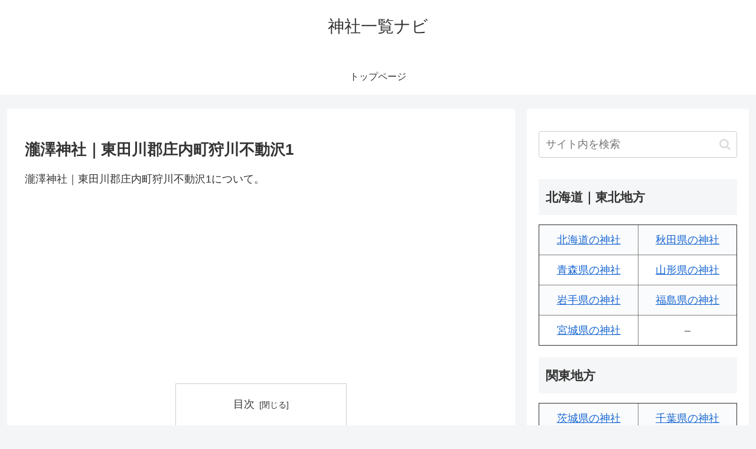

--- FILE ---
content_type: text/html; charset=utf-8
request_url: https://www.google.com/recaptcha/api2/aframe
body_size: 265
content:
<!DOCTYPE HTML><html><head><meta http-equiv="content-type" content="text/html; charset=UTF-8"></head><body><script nonce="7VTDmzfbDl1mCejt-CsHfg">/** Anti-fraud and anti-abuse applications only. See google.com/recaptcha */ try{var clients={'sodar':'https://pagead2.googlesyndication.com/pagead/sodar?'};window.addEventListener("message",function(a){try{if(a.source===window.parent){var b=JSON.parse(a.data);var c=clients[b['id']];if(c){var d=document.createElement('img');d.src=c+b['params']+'&rc='+(localStorage.getItem("rc::a")?sessionStorage.getItem("rc::b"):"");window.document.body.appendChild(d);sessionStorage.setItem("rc::e",parseInt(sessionStorage.getItem("rc::e")||0)+1);localStorage.setItem("rc::h",'1768685629984');}}}catch(b){}});window.parent.postMessage("_grecaptcha_ready", "*");}catch(b){}</script></body></html>